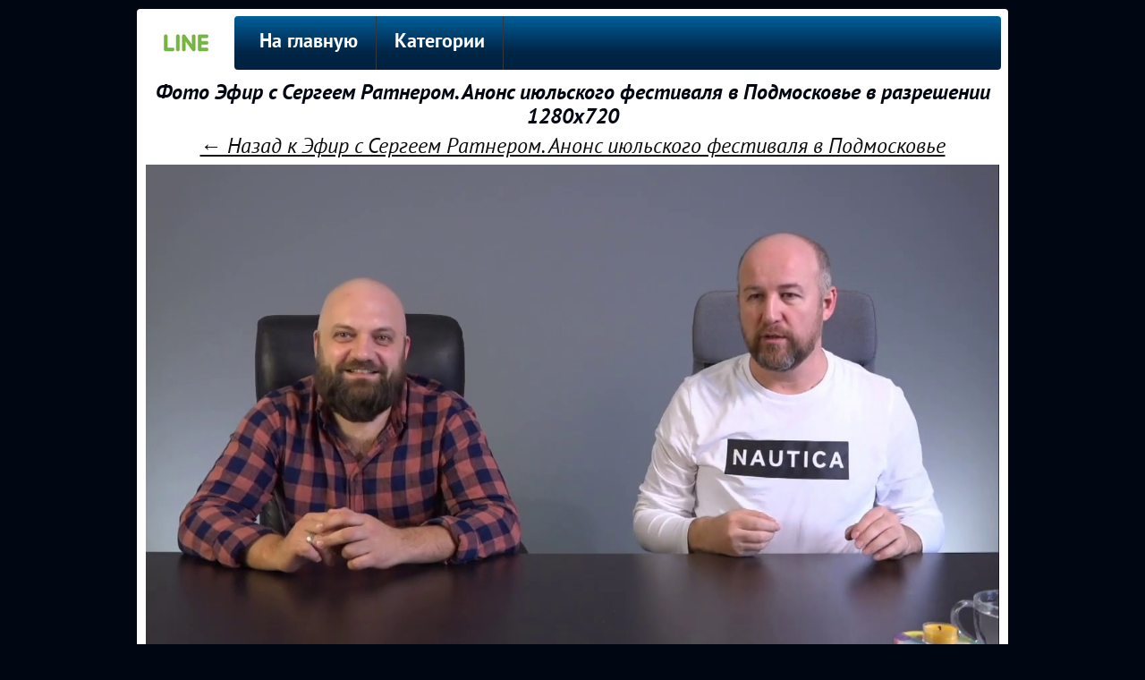

--- FILE ---
content_type: text/html; charset=UTF-8
request_url: https://line-news.ru/foto/SICLGKr7tLA
body_size: 2170
content:

<!DOCTYPE HTML>
<html lang="ru">
<head>
    <title>Фото Эфир с Сергеем Ратнером. Анонс июльского фестиваля в Подмосковье в разрешении 1280x720</title>
    <meta name="description" content="Смотреть новую фото картинку Эфир с Сергеем Ратнером. Анонс июльского фестиваля в Подмосковье в разрешении 1280x720 бесплатно. Скачать фото на сайте line-news.ru - видео новости Подмосковья" >
    <meta name="keywords" content="фото" >
    <link rel="image_src" href="https://line-news.ru/img/b/SICLGKr7tLA.jpg" >
    
    <meta property="og:image" content="https://line-news.ru/img/b/SICLGKr7tLA.jpg" >
    <meta property="og:image:secure_url" content="https://line-news.ru/img/b/SICLGKr7tLA.jpg" >
    <meta property="og:image:type" content="image/jpeg" >
    <meta property="og:image:width" content="1280" >
    <meta property="og:image:height" content="720" >
    
    

<meta http-equiv="content-type" content="text/html; charset=UTF-8" >
<meta name="robots" content="all" >
<meta name="revisit-after" content="1 days" >
<link type="text/css" rel="StyleSheet" href="../css/my.css" >
<link type="text/css" rel="StyleSheet" href="../css/sh.css" >
<link rel="profile" href="http://gmpg.org/xfn/11" >
<link rel="icon" type="image/x-icon" href="/favicon.ico" >
</head>

<body>
<div class="telo">
    <div class="logo"><a href="/"><img src="../logo/news.jpg" alt="" title="На главную"></a></div>
    <div class="podnav">
<ul id="topnav">
<li><a href="/">На главную</a></li>
<li><span>Категории</span>
    <ul>
        <li><a href="/category/zhkh">ЖКХ</a></li><li><a href="/category/dtp">ДТП</a></li><li><a href="/category/kriminal">Криминал</a></li><li><a href="/category/news">Новости</a></li>    </ul>
</li>
</ul>
</div>
<div style="clear:left;"></div>

    <div itemscope itemtype="http://schema.org/ImageObject" style=" text-align:center;">
      <h1 itemprop="name">Фото Эфир с Сергеем Ратнером. Анонс июльского фестиваля в Подмосковье в разрешении 1280x720</h1>
      <a href="https://line-news.ru/SICLGKr7tLA" style="font-size:24px; line-height:40px;">← Назад к Эфир с Сергеем Ратнером. Анонс июльского фестиваля в Подмосковье</a><br>
      <a href="https://line-news.ru/img/b/SICLGKr7tLA.jpg" target="_blank" title="Посмотреть фото Эфир с Сергеем Ратнером. Анонс июльского фестиваля в Подмосковье в реальном разрешении (1280x720) ">
        <img src="https://line-news.ru/img/b/SICLGKr7tLA.jpg" itemprop="contentUrl" style="max-width:954px;" alt="Новости, фото">
      </a>
      <meta itemprop="width" content="1280 px">
      <meta itemprop="height" content="720 px">
 
    </div>
<div style="clear:both;">

</div>
<div style="width:700px; height:50px; float:left; margin:8px;"><a href="/rss.php">Подписаться на RSS</a> | <a href="/authors.php">Авторы видео</a> | <!-- <copy> --><a href="/">line-news.ru</a> &copy; 2026<br><!-- </copy> --></div>
<div style="width:222px; height:50px; float:left; text-align:right; margin:8px;">
    <!--noindex-->
        <!--LiveInternet counter--><script type="text/javascript">document.write("<a href='//www.liveinternet.ru/click' target=_blank><img src='//counter.yadro.ru/hit?t44.11;r" + escape(document.referrer) + ((typeof(screen)=="undefined")?"":";s"+screen.width+"*"+screen.height+"*"+(screen.colorDepth?screen.colorDepth:screen.pixelDepth)) + ";u" + escape(document.URL) + ";" + Math.random() + "' border=0 width=31 height=31 alt='' title='LiveInternet: показано число просмотров за 24 часа, посетителей за 24 часа и за сегодня'><\/a>")</script><!--/LiveInternet-->
        <!-- Rating@Mail.ru counter -->
            <script type="text/javascript">
            var _tmr = window._tmr || (window._tmr = []);
            _tmr.push({id: "2912050", type: "pageView", start: (new Date()).getTime()});
            (function (d, w, id) {
              if (d.getElementById(id)) return;
              var ts = d.createElement("script"); ts.type = "text/javascript"; ts.async = true; ts.id = id;
              ts.src = (d.location.protocol == "https:" ? "https:" : "http:") + "//top-fwz1.mail.ru/js/code.js";
              var f = function () {var s = d.getElementsByTagName("script")[0]; s.parentNode.insertBefore(ts, s);};
              if (w.opera == "[object Opera]") { d.addEventListener("DOMContentLoaded", f, false); } else { f(); }
            })(document, window, "topmailru-code");
            </script><noscript><div>
            <img src="//top-fwz1.mail.ru/counter?id=2912050;js=na" style="border:0;position:absolute;left:-9999px;" alt="" />
            </div></noscript>
        <!-- //Rating@Mail.ru counter -->
    <!--/noindex--></div>
<div style="clear:both;"></div>
</div></body>
</html>

